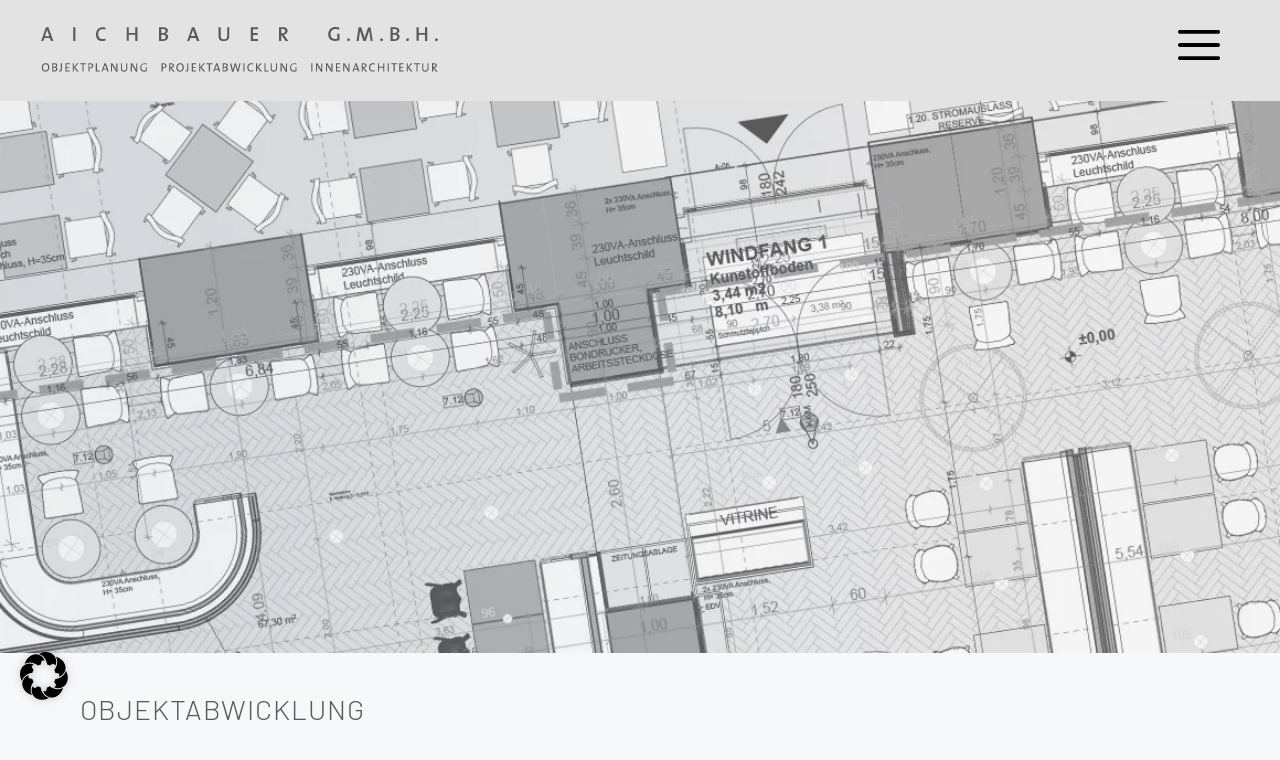

--- FILE ---
content_type: text/css
request_url: https://aichbauer.info/wp-content/themes/aichbauer/style.css?ver=1681287738
body_size: 1770
content:
/*
 Theme Name:   Aichbauer
 Theme URI:    https://generatepress.com
 Description:  Default GeneratePress child theme
 Author:       Tom Usborne
 Author URI:   https://tomusborne.com
 Template:     generatepress
 Version:      0.1
*/


/* barlow-200 - latin */
@font-face {
  font-display: swap; /* Check https://developer.mozilla.org/en-US/docs/Web/CSS/@font-face/font-display for other options. */
  font-family: 'Barlow';
  font-style: normal;
  font-weight: 200;
  src: url('fonts/barlow-v12-latin-200.eot'); /* IE9 Compat Modes */
  src: url('fonts/barlow-v12-latin-200.eot?#iefix') format('embedded-opentype'), /* IE6-IE8 */
       url('fonts/barlow-v12-latin-200.woff2') format('woff2'), /* Super Modern Browsers */
       url('fonts/barlow-v12-latin-200.woff') format('woff'), /* Modern Browsers */
       url('fonts/barlow-v12-latin-200.ttf') format('truetype'), /* Safari, Android, iOS */
       url('fonts/barlow-v12-latin-200.svg#Barlow') format('svg'); /* Legacy iOS */
}
/* barlow-300 - latin */
@font-face {
  font-display: swap; /* Check https://developer.mozilla.org/en-US/docs/Web/CSS/@font-face/font-display for other options. */
  font-family: 'Barlow';
  font-style: normal;
  font-weight: 300;
  src: url('fonts/barlow-v12-latin-300.eot'); /* IE9 Compat Modes */
  src: url('fonts/barlow-v12-latin-300.eot?#iefix') format('embedded-opentype'), /* IE6-IE8 */
       url('fonts/barlow-v12-latin-300.woff2') format('woff2'), /* Super Modern Browsers */
       url('fonts/barlow-v12-latin-300.woff') format('woff'), /* Modern Browsers */
       url('fonts/barlow-v12-latin-300.ttf') format('truetype'), /* Safari, Android, iOS */
       url('fonts/barlow-v12-latin-300.svg#Barlow') format('svg'); /* Legacy iOS */
}
/* barlow-regular - latin */
@font-face {
  font-display: swap; /* Check https://developer.mozilla.org/en-US/docs/Web/CSS/@font-face/font-display for other options. */
  font-family: 'Barlow';
  font-style: normal;
  font-weight: 400;
  src: url('fonts/barlow-v12-latin-regular.eot'); /* IE9 Compat Modes */
  src: url('fonts/barlow-v12-latin-regular.eot?#iefix') format('embedded-opentype'), /* IE6-IE8 */
       url('fonts/barlow-v12-latin-regular.woff2') format('woff2'), /* Super Modern Browsers */
       url('fonts/barlow-v12-latin-regular.woff') format('woff'), /* Modern Browsers */
       url('fonts/barlow-v12-latin-regular.ttf') format('truetype'), /* Safari, Android, iOS */
       url('fonts/barlow-v12-latin-regular.svg#Barlow') format('svg'); /* Legacy iOS */
}
/* barlow-500 - latin */
@font-face {
  font-display: swap; /* Check https://developer.mozilla.org/en-US/docs/Web/CSS/@font-face/font-display for other options. */
  font-family: 'Barlow';
  font-style: normal;
  font-weight: 500;
  src: url('fonts/barlow-v12-latin-500.eot'); /* IE9 Compat Modes */
  src: url('fonts/barlow-v12-latin-500.eot?#iefix') format('embedded-opentype'), /* IE6-IE8 */
       url('fonts/barlow-v12-latin-500.woff2') format('woff2'), /* Super Modern Browsers */
       url('fonts/barlow-v12-latin-500.woff') format('woff'), /* Modern Browsers */
       url('fonts/barlow-v12-latin-500.ttf') format('truetype'), /* Safari, Android, iOS */
       url('fonts/barlow-v12-latin-500.svg#Barlow') format('svg'); /* Legacy iOS */
}
/* barlow-600 - latin */
@font-face {
  font-display: swap; /* Check https://developer.mozilla.org/en-US/docs/Web/CSS/@font-face/font-display for other options. */
  font-family: 'Barlow';
  font-style: normal;
  font-weight: 600;
  src: url('fonts/barlow-v12-latin-600.eot'); /* IE9 Compat Modes */
  src: url('fonts/barlow-v12-latin-600.eot?#iefix') format('embedded-opentype'), /* IE6-IE8 */
       url('fonts/barlow-v12-latin-600.woff2') format('woff2'), /* Super Modern Browsers */
       url('fonts/barlow-v12-latin-600.woff') format('woff'), /* Modern Browsers */
       url('fonts/barlow-v12-latin-600.ttf') format('truetype'), /* Safari, Android, iOS */
       url('fonts/barlow-v12-latin-600.svg#Barlow') format('svg'); /* Legacy iOS */
}
/* barlow-700 - latin */
@font-face {
  font-display: swap; /* Check https://developer.mozilla.org/en-US/docs/Web/CSS/@font-face/font-display for other options. */
  font-family: 'Barlow';
  font-style: normal;
  font-weight: 700;
  src: url('fonts/barlow-v12-latin-700.eot'); /* IE9 Compat Modes */
  src: url('fonts/barlow-v12-latin-700.eot?#iefix') format('embedded-opentype'), /* IE6-IE8 */
       url('fonts/barlow-v12-latin-700.woff2') format('woff2'), /* Super Modern Browsers */
       url('fonts/barlow-v12-latin-700.woff') format('woff'), /* Modern Browsers */
       url('fonts/barlow-v12-latin-700.ttf') format('truetype'), /* Safari, Android, iOS */
       url('fonts/barlow-v12-latin-700.svg#Barlow') format('svg'); /* Legacy iOS */
}

body {
  font-family: "Barlow", Helvetica, Arial, Sans-Serif;
}
blockquote {
    font-style: normal !important;
}
.footer-widgets-container {
    padding: 0px !important;
}
.site-footer .widget ul li {
    display: inline-block;
}
.site-footer .widget ul li a {
    padding: 1px 15px 0 5px;
    font-size: 0.85rem;
}
#menu-footer {
    float: right;
}
footer {
    display: none;
}

.home .site-footer {
    display: none;
}
.home .site-header {
  /* position: fixed; */
    z-index: 4;
    width: 100%;
}

.slideout-toggle .gp-icon svg {
    fill: #000 !important;
}

.post-image {
    text-align: left !important;
}
.gp-icon svg {
    height: 1.5em;
    width: 1.5em;
}

h1.entry-title, h1.page-title {
    font-family: Barlow;
    font-weight: 300;
    text-transform: uppercase;
    font-size: 50px;
    letter-spacing: 5px;
    padding: 20px 0;
    color: #000;
}

#quadmenu.quadmenu-custom_theme_1:not(.quadmenu-is-horizontal) .navbar-offcanvas {
     /*
    width: 100% !important;
    max-width: 100% !important;
    */
}

#quadmenu .quadmenu-navbar-nav {
    /*
    min-width: 60%;
    max-width: 60%;
    
    float: right !important;
    */
}

#quadmenu.quadmenu-custom_theme_1 .quadmenu-navbar-nav .quadmenu-dropdown-menu {
    background: none !important;
        margin: 2% 10%;
}

#quadmenu .quadmenu-navbar-toggle .icon-bar-container {
    height: 50px !important;
    width: 50px !important;
}
#quadmenu:not(.quadmenu-is-horizontal).quadmenu-offcanvas-right>.quadmenu-navbar-toggle {
    right: 5% !important;
    top: 5% !important;
}

.current-menu-item, .current-post-parent {
    border-bottom: 1px solid #5a5a5c;
}

.projekte ul {
    margin: 0px 0 30px 0;
    padding: 0px;
    list-style: none;
}
.projekte li {
    font-size: 15px;
    padding: 0px 7px;
    position: relative;
    margin-bottom: 15px;
}
.projekte .menu-item:first-child{
   text-transform: uppercase;
}
.projekte li a {
    color: #000;
    text-decoration: none;
}
.main-navigation .menu-toggle {
    color: #575756;
}
.projekte li a:before {
  display: block;
  content: "";
  padding-top: 8px;
  border-bottom: 1px solid #5a5a5c;
  transform: scaleX(0);
  transform-origin: 0 50%;
  bottom: 0;
  left: 0;
  position: absolute;
  width: 100%;
  transition: transform .3s ease-in-out;
}

.projekte li a:hover:before{
  transform: scaleX(1);
  transform-origin: 0 50%;
  transition-delay: .2s;
}
.projekte li a:hover {
    /*
    color: #000;
    text-decoration: none;
     border-bottom: 1px solid #5a5a5c;
    */
}
.page .featured-image.grid-container {
width: 100%;
    max-width: 100%;
}
.page .featured-image img {
    width:100%;
    height: auto;
    object-fit:cover;
}
.blog .grid-container {
    max-width: 100% !important;
}
.projekte {
    margin: 30px;
}
.entry-summary {
display: none;
}
.blog .inside-article header.entry-header,
.archive .inside-article header.entry-header {
   opacity: 0;
    z-index: 1;
    position: absolute;
    top: 30%;
    left: 10px;
    width: 100%;
    height: 90px;
    text-align: center;
    color: #fff;
    display: table;
    background-color: rgba(0,0,0,0.64);
}
.blog .inside-article header.entry-header h2,
.archive .inside-article header.entry-header h2 {
margin-bottom: 0;
    display: table-cell;
    vertical-align: middle;
    }
.blog .entry-title a, .entry-title a:hover,
.archive .entry-title a, .entry-title a:hover{
     color: #fff;  
}
.blog .inside-article header.entry-header:hover,
.archive .inside-article header.entry-header:hover{
   opacity: 1;
       -moz-transition: all 1s;
    -webkit-transition: all 1s;
    transition: all 1s;
}
.post-image {
    position: relative;
    overflow: hidden;
}
.post-image img {
    max-width: 100%;
      -moz-transition: all 0.5s;
    -webkit-transition: all 0.5s;
    transition: all 0.5s;
}
.post-image:hover img {
    -moz-transform: scale(1.2);
    -webkit-transform: scale(1.2);
    transform: scale(1.2);
}
.one-container.archive .post:not(:last-child):not(.is-loop-template-item), .one-container.blog .post:not(:last-child):not(.is-loop-template-item) {
    padding-bottom: 0px !important;
}
.post-image:not(:first-child) {
    margin-top: 0em !important;
}

.slideout-navigation.do-overlay .inside-navigation {
    padding: 5% !important;
}
#generate-slideout-menu.main-navigation .main-nav ul ul {
    margin: 15px 0 30px 15px;
}
#generate-slideout-menu.do-overlay .slideout-menu li, .slideout-navigation.do-overlay .inside-navigation {
    text-align: left !important;
}
@media (min-width: 1025px) {
 .slideout-navigation.do-overlay .inside-navigation {
    padding: 10% !important;
}   
    .projekte li {
    display: inline;
}
    
.slideout-navigation.do-overlay .inside-navigation .main-nav, .slideout-navigation.do-overlay .inside-navigation .slideout-widget {
    min-width: 400px !important;
}    
    .page.page-template-projekte .site-main, .home.page-template-default.page  .site-main  {
        position: relative;
    background-color: transparent;
    width: 100%;
    height: auto;
    padding: 30px;
}
.page-template-default.page .site-main {
    position: absolute;
    background-color: rgba(255,255,255,0.93);
    left: 50px;
        top: 50%;
    width: 40%;
    height: auto;
    padding: 30px;
}
    }

--- FILE ---
content_type: image/svg+xml
request_url: https://aichbauer.info/wp-content/uploads/logo-aichbauer.svg
body_size: 8738
content:
<?xml version="1.0" encoding="UTF-8"?><svg id="Ebene_1" xmlns="http://www.w3.org/2000/svg" viewBox="0 0 258 39"><defs><style>.cls-1{fill:#5a5a5c;}</style></defs><path class="cls-1" d="m7,13.5l-.7-1.9h-3.5l-.7,1.9H.7L3.8,4.7h1.6l3.2,8.8h-1.6Zm-2-5.9c-.2-.4-.3-.8-.4-1.3h0c-.2.4-.3.9-.5,1.4l-1,2.7h2.9l-1-2.8Z"/><path class="cls-1" d="m21.4,13.5V4.7h1.4v8.8h-1.4Z"/><path class="cls-1" d="m40.1,13.6c-2.9,0-4-1.9-4-4.2,0-2.7,1.4-4.7,4.3-4.7.6,0,1.3.1,1.9.2l-.2,1.3c-.6-.2-1.3-.3-1.9-.3-1.8,0-2.7,1.4-2.7,3.2,0,2,.9,3.2,2.8,3.2.6,0,1.4-.2,1.8-.4l.2,1.3c-.5.2-1.4.4-2.2.4Z"/><path class="cls-1" d="m61.4,13.5v-4h-4.1v3.9h-1.4V4.7h1.4v3.6h4.1v-3.6h1.4v8.8h-1.4Z"/><path class="cls-1" d="m79.2,13.5h-2.4V4.7h2.8c1.9,0,2.9.8,2.9,2.1,0,.9-.6,1.7-1.5,2h0c1.1.2,1.7,1.1,1.7,2-.1,1.1-.8,2.7-3.5,2.7Zm.1-7.7h-1.1v2.6h.8c1.3,0,2-.5,2-1.4-.1-.7-.5-1.2-1.7-1.2Zm-.3,3.7h-.8v2.8c.2,0,.6.1,1,.1,1.3,0,1.9-.6,1.9-1.5,0-1.1-.9-1.4-2.1-1.4Z"/><path class="cls-1" d="m101.2,13.5l-.7-1.9h-3.5l-.7,1.9h-1.4l3.1-8.8h1.6l3.2,8.8h-1.6Zm-2.1-5.9c-.2-.5-.3-.9-.4-1.4h0c-.1.4-.2.9-.4,1.4l-1,2.7h2.8l-1-2.7Z"/><path class="cls-1" d="m118.5,13.6c-2.8,0-3.3-1.5-3.3-3.1v-5.8h1.4v5.7c0,1.2.4,2.1,2,2.1,1.4,0,2.1-.6,2.1-2.2v-5.6h1.4v5.4c0,2.3-1.3,3.5-3.6,3.5Z"/><path class="cls-1" d="m136,13.5V4.7h4.6v1.2h-3.2v2.5h3.1v1.2h-3.1v2.7h3.2v1.2s-4.6,0-4.6,0Z"/><path class="cls-1" d="m158.4,13.5l-2.7-3.8h-.1v3.8h-1.4V4.7c.6,0,1.4-.1,2.4-.1,1.8,0,3.1.6,3.1,2.4,0,1.4-1.1,2.3-2.5,2.5.2.3.5.6.7.9l2.3,3.1h-1.8Zm-2.1-7.7h-.7v2.8h.7c1.1,0,1.8-.6,1.8-1.5s-.6-1.3-1.8-1.3Z"/><path class="cls-1" d="m192.9,6.3c-.7-.3-1.5-.5-2.3-.5-1.8,0-3.2,1.1-3.2,3.3,0,2,1.2,3.2,3,3.2.5,0,.9-.1,1.4-.2v-3.2h1.4v4.1c-.9.3-1.9.5-2.9.5-2.7,0-4.4-1.6-4.4-4.3s1.8-4.7,4.8-4.7c.8,0,1.7.1,2.4.4l-.2,1.4Z"/><path class="cls-1" d="m199.9,12.7c0,.5-.4.9-.9.9s-.9-.4-.9-.9.4-.9.9-.9.9.4.9.9Z"/><path class="cls-1" d="m213.3,13.5l-.7-4.7c-.1-.9-.2-1.6-.3-2.1h0c-.1.5-.2,1.1-.5,1.7l-1.7,5.1h-1.5l-1.6-4.7c-.2-.7-.5-1.4-.6-2.1h0c-.1.8-.1,1.4-.2,2.3l-.6,4.5h-1.4l1.3-8.8h1.7l1.7,5.1c.2.6.4,1.2.5,1.8h0c.1-.6.3-1.1.5-1.7l1.7-5.1h1.7l1.3,8.8h-1.3v-.1Z"/><path class="cls-1" d="m221.2,12.7c0,.5-.4.9-.9.9s-.9-.4-.9-.9.4-.9.9-.9.9.4.9.9Z"/><path class="cls-1" d="m228.5,13.5h-2.4V4.7h2.8c1.9,0,2.9.8,2.9,2.1,0,.9-.6,1.7-1.5,2h0c1.1.2,1.7,1.1,1.7,2-.1,1.1-.8,2.7-3.5,2.7Zm.1-7.7h-1.1v2.6h.8c1.3,0,2-.5,2-1.4,0-.7-.4-1.2-1.7-1.2Zm-.3,3.7h-.8v2.8c.2,0,.6.1,1,.1,1.3,0,1.9-.6,1.9-1.5.1-1.1-.8-1.4-2.1-1.4Z"/><path class="cls-1" d="m238,12.7c0,.5-.4.9-.9.9s-.9-.4-.9-.9.4-.9.9-.9.9.4.9.9Z"/><path class="cls-1" d="m248.4,13.5v-4h-4.1v3.9h-1.4V4.7h1.4v3.6h4.1v-3.6h1.4v8.8h-1.4Z"/><path class="cls-1" d="m256.6,12.7c0,.5-.4.9-.9.9s-.9-.4-.9-.9.4-.9.9-.9.9.4.9.9Z"/><path class="cls-1" d="m3.5,33.3c-1.6,0-2.4-1.1-2.4-2.7,0-1.8,1.1-2.8,2.5-2.8s2.4.9,2.4,2.7c0,1.7-1.1,2.8-2.5,2.8Zm.1-4.8c-.9,0-1.7.7-1.7,2s.5,2.1,1.6,2.1c.9,0,1.7-.7,1.7-2,0-1.4-.6-2.1-1.6-2.1Z"/><path class="cls-1" d="m9.1,33.2h-1.3v-5.3h1.6c1.2,0,1.7.5,1.7,1.3,0,.6-.4,1-.9,1.2h0c.7.1,1.1.7,1.1,1.2-.1.6-.5,1.6-2.2,1.6Zm.1-4.7h-.7v1.7h.5c.9,0,1.3-.3,1.3-.9,0-.5-.2-.8-1.1-.8Zm-.2,2.2h-.5v1.8h.7c.9,0,1.2-.4,1.2-1s-.6-.8-1.4-.8Z"/><path class="cls-1" d="m12.9,33.2c-.2,0-.4,0-.6-.1v-.6c.1,0,.3.1.5.1.4,0,.6-.2.6-.9v-3.9h.7v3.9c.1,1-.3,1.5-1.2,1.5Z"/><path class="cls-1" d="m16.4,33.2v-5.3h2.7v.6h-2v1.7h1.9v.6h-1.9v1.8h2v.6h-2.7Z"/><path class="cls-1" d="m23.9,33.2l-2.1-2.6v2.6h-.7v-5.3h.7v2.5l2.1-2.5h.9l-2.2,2.5,2.3,2.7h-1v.1Z"/><path class="cls-1" d="m28.1,28.5v4.7h-.7v-4.7h-1.5v-.6h3.8v.6h-1.6Z"/><path class="cls-1" d="m32.3,31.2h-.4v2h-.7v-5.3h1.3c1.2,0,1.9.6,1.9,1.5-.1,1-.9,1.8-2.1,1.8Zm0-2.7h-.5v2.1h.4c.8,0,1.3-.4,1.3-1.1.1-.7-.3-1-1.2-1Z"/><path class="cls-1" d="m36,33.2v-5.3h.7v4.7h1.9v.6h-2.6Z"/><path class="cls-1" d="m43.4,33.2l-.4-1.3h-2.2l-.4,1.2h-.7l1.9-5.3h.8l1.9,5.3h-.9v.1Zm-1.3-3.7c-.1-.3-.2-.5-.2-.8h0c-.1.3-.1.5-.2.8l-.7,1.9h1.9l-.8-1.9Z"/><path class="cls-1" d="m49,33.2l-2-3.3c-.2-.4-.4-.7-.6-1.1,0,.6.1,1.8.1,2.7v1.7h-.7v-5.3h.9l2,3.2c.2.4.5.8.6,1.2,0-.6-.1-1.9-.1-2.8v-1.5h.7v5.3h-.9v-.1Z"/><path class="cls-1" d="m54.2,33.3c-1.6,0-2-.9-2-1.9v-3.5h.7v3.4c0,.7.2,1.3,1.3,1.3.9,0,1.4-.4,1.4-1.4v-3.3h.7v3.3c0,1.3-.8,2.1-2.1,2.1Z"/><path class="cls-1" d="m61.8,33.2l-2-3.3c-.2-.4-.4-.7-.6-1.1,0,.6.1,1.8.1,2.7v1.7h-.7v-5.3h.9l2,3.2c.2.4.5.8.6,1.2,0-.6-.1-1.9-.1-2.8v-1.5h.7v5.3h-.9v-.1Z"/><path class="cls-1" d="m68.7,28.7c-.4-.2-.9-.3-1.4-.3-1.1,0-2,.7-2,2.1,0,1.3.8,2.1,2,2.1.4,0,.6-.1.9-.1v-2h.7v2.5c-.5.2-1.2.3-1.7.3-1.6,0-2.6-1-2.6-2.6s1.1-2.8,2.9-2.8c.5,0,1,.1,1.4.2l-.2.6Z"/><path class="cls-1" d="m79.5,31.2h-.4v2h-.7v-5.3h1.3c1.2,0,1.9.6,1.9,1.5,0,1-.9,1.8-2.1,1.8Zm.1-2.7h-.5v2.1h.4c.8,0,1.3-.4,1.3-1.1s-.3-1-1.2-1Z"/><path class="cls-1" d="m85.8,33.2l-1.8-2.4h0v2.4h-.7v-5.3h1.3c1,0,1.8.4,1.8,1.4,0,.9-.7,1.4-1.6,1.5.2.2.3.4.5.6l1.5,1.9h-1v-.1Zm-1.3-4.7h-.5v1.8h.4c.8,0,1.2-.4,1.2-.9,0-.7-.4-.9-1.1-.9Z"/><path class="cls-1" d="m90.3,33.3c-1.6,0-2.4-1.1-2.4-2.7,0-1.8,1.1-2.8,2.5-2.8s2.4.9,2.4,2.7c0,1.7-1.1,2.8-2.5,2.8Zm.1-4.8c-.9,0-1.7.7-1.7,2s.5,2.1,1.6,2.1c.9,0,1.7-.7,1.7-2,.1-1.4-.5-2.1-1.6-2.1Z"/><path class="cls-1" d="m94.4,33.2c-.2,0-.4,0-.6-.1v-.6c.1,0,.3.1.5.1.4,0,.6-.2.6-.9v-3.9h.7v3.9c.1,1-.2,1.5-1.2,1.5Z"/><path class="cls-1" d="m97.9,33.2v-5.3h2.7v.6h-2v1.7h1.9v.6h-1.9v1.8h2v.6h-2.7Z"/><path class="cls-1" d="m105.5,33.2l-2.1-2.6v2.6h-.7v-5.3h.7v2.5l2.1-2.5h.9l-2.2,2.5,2.3,2.7h-1v.1Z"/><path class="cls-1" d="m109.6,28.5v4.7h-.7v-4.7h-1.5v-.6h3.8v.6h-1.6Z"/><path class="cls-1" d="m115.4,33.2l-.4-1.2h-2.2l-.4,1.2h-.7l1.9-5.3h.8l1.9,5.3h-.9Zm-1.3-3.7c-.1-.3-.2-.5-.2-.8h0c-.1.3-.1.5-.2.8l-.7,1.9h1.9l-.8-1.9Z"/><path class="cls-1" d="m119.1,33.2h-1.3v-5.3h1.6c1.2,0,1.7.5,1.7,1.3,0,.6-.4,1-.9,1.2h0c.7.1,1.1.7,1.1,1.2-.2.6-.6,1.6-2.2,1.6Zm.1-4.7h-.7v1.7h.5c.9,0,1.3-.3,1.3-.9-.1-.5-.3-.8-1.1-.8Zm-.3,2.2h-.5v1.8h.7c.9,0,1.2-.4,1.2-1,.1-.6-.6-.8-1.4-.8Z"/><path class="cls-1" d="m128.1,33.2h-.9l-1-3.5c-.1-.3-.1-.6-.2-.9h0c0,.3-.1.6-.2.9l-1,3.6h-.9l-1.4-5.3h.8l.9,3.4c.1.4.2.7.2,1h0c.1-.3.1-.7.2-1l1-3.5h.8l1,3.5c.1.3.2.6.2.9h0c.1-.3.1-.6.2-.9l.9-3.6h.7l-1.3,5.4Z"/><path class="cls-1" d="m131.2,33.2v-5.3h.7v5.3h-.7Z"/><path class="cls-1" d="m136.1,33.2c-1.7,0-2.4-1.1-2.4-2.6,0-1.6.8-2.8,2.6-2.8.4,0,.8.1,1.2.2l-.1.7c-.4-.1-.8-.2-1.2-.2-1.2,0-1.7.9-1.7,2.1,0,1.3.6,2,1.8,2,.4,0,.9-.1,1.2-.3l.1.6c-.5.2-1,.3-1.5.3Z"/><path class="cls-1" d="m142.2,33.2l-2.1-2.6v2.6h-.7v-5.3h.7v2.5l2.1-2.5h.9l-2.2,2.5,2.3,2.7h-1v.1Z"/><path class="cls-1" d="m144.8,33.2v-5.3h.7v4.7h1.9v.6h-2.6Z"/><path class="cls-1" d="m150.8,33.3c-1.6,0-2-.9-2-1.9v-3.5h.7v3.4c0,.7.2,1.3,1.3,1.3.9,0,1.4-.4,1.4-1.4v-3.3h.7v3.3c0,1.3-.8,2.1-2.1,2.1Z"/><path class="cls-1" d="m158.4,33.2l-2-3.3c-.2-.4-.4-.7-.6-1.1,0,.6.1,1.8.1,2.7v1.7h-.7v-5.3h.9l2,3.2c.2.4.5.8.6,1.2,0-.6-.1-1.9-.1-2.8v-1.5h.7v5.3h-.9v-.1Z"/><path class="cls-1" d="m165.3,28.7c-.4-.2-.9-.3-1.4-.3-1.1,0-2,.7-2,2.1,0,1.3.8,2.1,2,2.1.4,0,.6-.1.9-.1v-2h.7v2.5c-.5.2-1.2.3-1.7.3-1.6,0-2.6-1-2.6-2.6s1.1-2.8,2.9-2.8c.5,0,1,.1,1.4.2l-.2.6Z"/><path class="cls-1" d="m175,33.2v-5.3h.7v5.3h-.7Z"/><path class="cls-1" d="m181.2,33.2l-2-3.3c-.2-.4-.4-.7-.6-1.1,0,.6.1,1.8.1,2.7v1.7h-.7v-5.3h.9l2,3.2c.2.4.5.8.6,1.2,0-.6-.1-1.9-.1-2.8v-1.5h.7v5.3h-.9v-.1Z"/><path class="cls-1" d="m187.7,33.2l-2-3.3c-.2-.4-.4-.7-.6-1.1,0,.6.1,1.8.1,2.7v1.7h-.7v-5.3h.9l2,3.2c.2.4.5.8.6,1.2,0-.6-.1-1.9-.1-2.8v-1.5h.7v5.3h-.9v-.1Z"/><path class="cls-1" d="m190.9,33.2v-5.3h2.7v.6h-2v1.7h1.9v.6h-1.9v1.8h2v.6h-2.7Z"/><path class="cls-1" d="m198.8,33.2l-2-3.3c-.2-.4-.4-.7-.6-1.1,0,.6.1,1.8.1,2.7v1.7h-.7v-5.3h.9l2,3.2c.2.4.5.8.6,1.2,0-.6-.1-1.9-.1-2.8v-1.5h.7v5.3h-.9v-.1Z"/><path class="cls-1" d="m205.2,33.2l-.4-1.2h-2.2l-.4,1.2h-.7l1.9-5.3h.8l1.9,5.3h-.9Zm-1.4-3.7c-.1-.3-.2-.5-.2-.8h0c-.1.3-.1.5-.2.8l-.7,1.9h1.9l-.8-1.9Z"/><path class="cls-1" d="m210,33.2l-1.8-2.4h0v2.4h-.7v-5.3h1.3c1,0,1.8.4,1.8,1.4,0,.9-.7,1.4-1.6,1.5.2.2.3.4.5.6l1.5,1.9h-1v-.1Zm-1.3-4.7h-.5v1.8h.4c.8,0,1.2-.4,1.2-.9,0-.7-.4-.9-1.1-.9Z"/><path class="cls-1" d="m214.6,33.2c-1.7,0-2.4-1.1-2.4-2.6,0-1.6.8-2.8,2.6-2.8.4,0,.8.1,1.2.2l-.1.7c-.4-.1-.8-.2-1.2-.2-1.2,0-1.7.9-1.7,2.1,0,1.3.6,2,1.8,2,.4,0,.9-.1,1.2-.3l.1.6c-.4.2-.9.3-1.5.3Z"/><path class="cls-1" d="m221.4,33.2v-2.4h-2.7v2.4h-.7v-5.3h.7v2.2h2.7v-2.2h.7v5.3h-.7Z"/><path class="cls-1" d="m224.3,33.2v-5.3h.7v5.3h-.7Z"/><path class="cls-1" d="m228.8,28.5v4.7h-.7v-4.7h-1.5v-.6h3.8v.6h-1.6Z"/><path class="cls-1" d="m231.8,33.2v-5.3h2.7v.6h-2v1.7h1.9v.6h-1.9v1.8h2v.6h-2.7Z"/><path class="cls-1" d="m239.3,33.2l-2.1-2.6v2.6h-.7v-5.3h.7v2.5l2.1-2.5h.9l-2.2,2.5,2.3,2.7h-1v.1Z"/><path class="cls-1" d="m243.5,28.5v4.7h-.7v-4.7h-1.5v-.6h3.8v.6h-1.6Z"/><path class="cls-1" d="m248.5,33.3c-1.6,0-2-.9-2-1.9v-3.5h.7v3.4c0,.7.2,1.3,1.3,1.3.9,0,1.4-.4,1.4-1.4v-3.3h.7v3.3c0,1.3-.7,2.1-2.1,2.1Z"/><path class="cls-1" d="m255.4,33.2l-1.8-2.4h0v2.4h-.7v-5.3h1.3c1,0,1.8.4,1.8,1.4,0,.9-.7,1.4-1.6,1.5.2.2.3.4.5.6l1.5,1.9h-1v-.1Zm-1.3-4.7h-.5v1.8h.4c.8,0,1.2-.4,1.2-.9,0-.7-.4-.9-1.1-.9Z"/></svg>